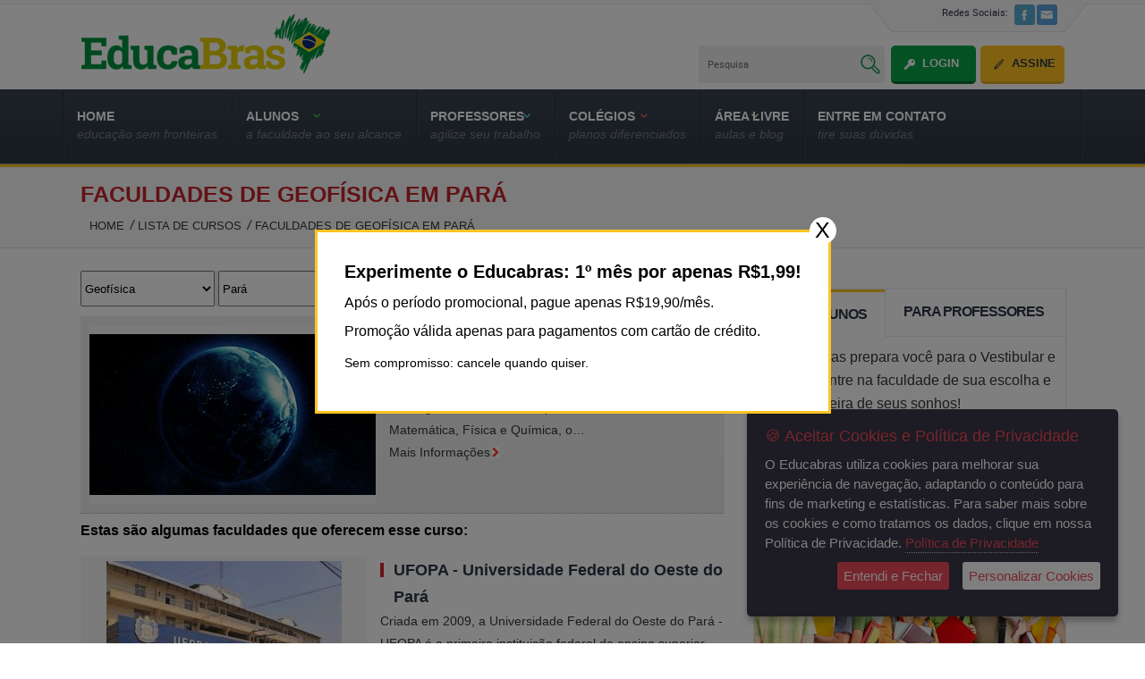

--- FILE ---
content_type: text/html; charset=UTF-8
request_url: https://www.educabras.com/cursos/cursos_e_faculdades_por_estado/geofisica/para
body_size: 57402
content:
<!DOCTYPE html>
<html  dir="ltr" lang="pt-br">
<head>
<meta http-equiv="Content-Type" content="text/html; charset=utf-8" />
<title>Curso de Faculdades de Geofísica  em Pará | EducaBras</title>
<meta http-equiv="content-language" content="pt-br" />
<meta name="viewport" content="width=device-width, initial-scale=1">
<meta http-equiv="X-UA-Compatible" content="IE=edge">
<meta name="keywords" content="Faculdades de Geofísica  em Pará">
<meta name="description" content="Curso de Faculdades de Geofísica  em Pará | EducaBras">
<link rel="canonical" href="https://www.educabras.com/cursos/cursos_e_faculdades_por_estado/geofisica/para" />

<link rel="shortcut icon" href="https://www.educabras.com/themes/educabras/images/favicon.ico" type="image/ico">
<link rel="stylesheet" type="text/css" href="https://www.educabras.com/themes/educabras/css/style.css"/>
<link rel="stylesheet" type="text/css" href="https://www.educabras.com/themes/educabras/css/style_live.css"/>
<link rel="stylesheet" type="text/css" href="https://www.educabras.com/themes/educabras/css/chosen.css"/>
<link rel="stylesheet" type="text/css" href="https://www.educabras.com/themes/educabras/css/uniform.default.css"/>
<link rel="stylesheet" type="text/css" href="https://www.educabras.com/themes/educabras/css/home-new.css"/>
<link rel="stylesheet" href="https://www.educabras.com/themes/educabras/css/jNotify.jquery.css" type="text/css" />
<link rel="stylesheet" href="https://www.educabras.com/themes/educabras/css/slicknav.css" type="text/css" />
<link href="https://fonts.googleapis.com/css?family=Roboto+Slab|Quicksand:400,500" rel="stylesheet">
<meta name="google-site-verification" content="Mgl1KkX6VprWeu0246SoE8jEtiHBBccsl2j24ble-Lg" />
<!--[if lt IE 9]>
<script src="https://www.educabras.com/themes/educabras/js/html5.js" type="text/javascript"></script>
<![endif]-->

<script  type="text/javascript"  src="https://www.educabras.com/themes/educabras/js/jquery-1.7.2.min.js"></script>
<script  type="text/javascript"  src="https://www.educabras.com/themes/educabras/js/chosen.jquery.js"></script>
<script defer src="https://www.educabras.com/themes/educabras/js/jquery.uniform.min.js"></script>
<!--tab-js-start-->
<script type="text/javascript"  src="https://www.educabras.com/themes/educabras/js/home-tab.js"></script>
<!--tab-js-end-->
<script type="text/javascript"  src="https://www.educabras.com/themes/educabras/js/jquery.validate.js">	</script>
<!-- FlexSlider-start-->
<script defer src="https://www.educabras.com/themes/educabras/js/jquery.slicknav.js"></script>
<script defer src="https://www.educabras.com/themes/educabras/js/jquery.flexslider.js"></script>
<script type="text/javascript"  src="https://www.educabras.com/themes/educabras/js/jNotify.jquery.js"></script>
<script type="text/javascript"  src="https://www.educabras.com/themes/educabras/js/script.js"></script>

<script type="text/javascript"  src="https://www.educabras.com/themes/educabras/js/jquery.ihavecookies.min.js"></script>

<script  src='https://www.google.com/recaptcha/api.js'></script>
<script type="text/javascript"  src="https://www.educabras.com/themes/educabras/js/jquery.colorbox.js"></script>
<link rel="stylesheet" href="https://www.educabras.com/themes/educabras/css/colorbox.css" type="text/css" />
<script>
$(document).ready(function(){
	$(".inline").colorbox({inline:true, width:"46%"});
});
</script>

<!-- Google Tag Manager -->

<script>(function(w,d,s,l,i){w[l]=w[l]||[];w[l].push({'gtm.start':

new Date().getTime(),event:'gtm.js'});var f=d.getElementsByTagName(s)[0],

j=d.createElement(s),dl=l!='dataLayer'?'&l='+l:'';j.async=true;j.src=

'https://www.googletagmanager.com/gtm.js?id='+i+dl;f.parentNode.insertBefore(j,f);

})(window,document,'script','dataLayer','GTM-MDN5BSD');</script>

<!-- End Google Tag Manager -->


<script type="text/javascript">
</script>


<script type="text/javascript">
    var options = {
        title: '&#x1F36A; Aceitar Cookies e Política de Privacidade',
        message: 'O Educabras utiliza cookies para melhorar sua experiência de navegação, adaptando o conteúdo para fins de marketing e estatísticas. Para saber mais sobre os cookies e como tratamos os dados, clique em nossa Política de Privacidade.',
        delay: 600,
        expires: 1,
        link: 'content/politica_de_privacidade',
        onAccept: function(){
            var myPreferences = $.fn.ihavecookies.cookie();
            console.log('Yay! The following preferences were saved...');
            console.log(myPreferences);
        },
        uncheckBoxes: true,
        acceptBtnLabel: 'Entendi e Fechar',
        moreInfoLabel: 'Política de Privacidade',
        cookieTypesTitle: 'Selecione cookies',
        fixedCookieTypeLabel: 'Essential',
        fixedCookieTypeDesc: 'These are essential for the website to work correctly.',
        advancedBtnLabel: 'Personalizar Cookies'
    }

    $(document).ready(function() {
        $('body').ihavecookies(options);

        if ($.fn.ihavecookies.preference('marketing') === true) {
            console.log('This should run because marketing is accepted.');
        }

        $('#ihavecookiesBtn').on('click', function(){
            $('body').ihavecookies(options, 'reinit');
        });
    });

    </script>
    <script type="text/javascript" src="https://www.educabras.com/themes/admin/tinymce5/plugins/tiny_mce_wiris/integration/WIRISplugins.js?viewer=image"></script>
</head>
<body>

<!-- Google Tag Manager (noscript) -->

<noscript><iframe src="https://www.googletagmanager.com/ns.html?id=GTM-MDN5BSD"

height="0" width="0" style="display:none;visibility:hidden"></iframe></noscript>

<!-- End Google Tag Manager (noscript) -->

 	 
<div id="fb-root"></div>
<script>(function(d, s, id) {
  var js, fjs = d.getElementsByTagName(s)[0];
  if (d.getElementById(id)) return;
  js = d.createElement(s); js.id = id;
  js.src = "//connect.facebook.net/pt_PT/sdk.js#xfbml=1&version=v2.7&appId=282571145461253";
  fjs.parentNode.insertBefore(js, fjs);
}(document, 'script', 'facebook-jssdk'));</script>
<!--main-outer-wrapper-start-->
<div id="main-wrapper">
<div class="header-cntner sticky" >
<!--hedaer-outer-start-->
<div class="header-outer " >
<!--header-start-->
<header class="header-mid">
<a href="https://www.educabras.com/" class="logo"><img src="https://www.educabras.com/themes/educabras/images/logo.png" alt="logo"></a>
<div class="header-right-part">
<!--social-icon-start-->
<div class="social-icon-box">
<ul>
<li><a href="#">Redes Sociais:</a></li>
<li><a href="https://www.facebook.com/PortalEducaBras/" target="_blank"><img src="https://www.educabras.com/themes/educabras/images/facebook-icon.jpg" alt="image" ></a></li>
<li><li><a href="mailto:atendimento@educabras.com"><img src="https://www.educabras.com/themes/educabras/images/mail-icon.jpg" alt="image"></a></li>
</ul>
</div>
<div class="search-box ">
<form action="https://www.educabras.com/busca" method="post">
<div class="search-row">
<input type="text" name='term' value="Pesquisa" onFocus="if (this.value == 'Pesquisa') {this.value = '';} " onBlur="if (this.value == '') {this.value = 'Pesquisa';}" >
<input type="submit" value="" name="busca" class="search-bt">
</div>
<a href="https://www.educabras.com/login" class="sing-in">Login</a>
<a href="https://www.educabras.com/assinatura" class="sing-up-bt nomargin">Assine</a>
</form>
</div>
<!--search-box-end-->
</div>
</header>
<!--header-end-->
</div>
<!--hedaer-outer-end-->
</div>
<div class="header-spacer"></div>
<!--nav-outer-start-->
<div class="nav-outer">
<!--nav-start-->
<div class="nav">

<ul id="deskversion">
	<li class="mn_item  "><a href="https://www.educabras.com">
	<h4 id="menu_1">HOME	</h4>
	<h5>Educação sem fronteiras</h5></a>
		</li>	
		<li class="mn_item  "><a >
	<h4 id="menu_2">ALUNOS	</h4>
	<h5>A faculdade ao seu alcance</h5></a>
			
	 <!--sub-menu-start-->	
   <div class="sub-menu sub-menu-1">   
   <div class="tabel_layout">
    <div class="table-row">

   	<!--col-1-start-->
	<div class="tdcol">
   	<div class="sub-1 sub-01 nomargin">   
 	 <p><img src="https://www.educabras.com/media/menu_item/alunos_subment_item.jpg" border="0" alt="image" /></p>
<p>Assine o Educabras!</p>
<h4>Próxima parada, faculdade</h4>
<p>Nosso objetivo é prepará-lo para o Vestibular e o Enem, para que você possa entrar na faculdade de sua escolha e seguir a carreira de seus sonhos.</p>
<p><a class="sub-menu-bt-2" href="https://www.educabras.com/assinatura/alunos">Torne-se um assinante a partir de R$29,90/mês</a> <a class="sub-menu-bt" href="https://www.educabras.com/assinatura/alunos">Mais Informações<img src="https://www.educabras.com/media/menu_item/sub-menu-bt-icon.jpg" border="0" alt="image" /></a></p> 	</div>
 	</div>
	<!--col-1-end-->	
		
	<div class="tdcol">
				
<!--sub-1-start-->
		<div class="sub-1" id="child_24">	
							<h6><a >Estudo Personalizado para o Vestibular</a></h6>
						 		 <div class="sub-2"><a href="https://www.educabras.com/como_funciona/aluno">Como funciona</a><a href="https://www.educabras.com/social/vestibulares_estudo_personalizado">Vestibulares disponíveis</a></div>				 		</div>
<!--sub-1-end-->		
			
<!--sub-1-start-->
		<div class="sub-1" id="child_25">	
							<h6><a >Vestibular/Enem</a></h6>
						 		 <div class="sub-2"><a href="https://www.educabras.com/vestibular">Aulas para o Vestibular/Enem</a> <a href="https://www.educabras.com/simulado/vestibular/">Simulados para o Vestibular</a> <a href="https://www.educabras.com/provas_de_vestibular">Provas de Vestibulares Online</a><a href="https://www.educabras.com/provas_de_vestibular/download">Provas de Vestibulares em PDF </a><a href="https://www.educabras.com/provas_do_enem">Provas do Enem Online</a> <a href="https://www.educabras.com/provas_do_enem/pdf">Provas do Enem em PDF</a> <a href="https://www.educabras.com/simulado/enem/">Simulados para o Enem</a><a href="https://www.educabras.com/faculdades/pormenor/enem">Informações sobre o Enem</a></div>				 		</div>
<!--sub-1-end-->		
			
<!--sub-1-start-->
		<div class="sub-1" id="child_43">	
							<h6><a href="https://www.educabras.com/redacao">Redação</a></h6>
						 		 <div class="sub-2"><a href="https://www.educabras.com/redacao">Guia de Redação </a> <a href="https://www.educabras.com/redacao/vestibular">Temas de Redação - Vestibular</a><a href="https://www.educabras.com/redacao/enem">Temas de Redação - Enem</a></div>				 		</div>
<!--sub-1-end-->		
			
<!--sub-1-start-->
		<div class="sub-1" id="child_28">	
							<h6><a href="https://www.educabras.com/faculdades">Guia de Faculdades</a></h6>
						 		 <div class="sub-2"><a href="https://www.educabras.com/faculdades"> Lista de Faculdades</a> <a href="https://www.educabras.com/faculdades/pormenor/sisu_selecao_unificada">O que é o SiSU </a> <a href="https://www.educabras.com/faculdades/pormenor/prouni">O que é o ProUni </a> <a href="https://www.educabras.com/faculdades/pormenor/fies">O que é o Fies</a></div>				 		</div>
<!--sub-1-end-->		
			
<!--sub-1-start-->
		<div class="sub-1" id="child_35">	
							<h6><a >Profissões e Cursos</a></h6>
						 		 <div class="sub-2"><a href="https://www.educabras.com/profissoes"> Guia de Profissões</a> <a href="https://www.educabras.com/cursos">Guia de Cursos</a></div>				 		</div>
<!--sub-1-end-->		
			
<!--sub-1-start-->
		<div class="sub-1" id="child_32">	
							<h6><a href="https://www.educabras.com/obras_literarias">Clássicos Literários </a></h6>
						 		 <div class="sub-2"><a href="https://www.educabras.com/vestibular/materia/resumo_de_obras_literarias">Resumos de Obras Literárias </a><a href="https://www.educabras.com/obras_literarias">Obras Literárias para Download</a></div>				 		</div>
<!--sub-1-end-->		
	
</div>
</div>

</div>
  </div>
 <!--sub-menu-start-->		
		</li>	
		<li class="mn_item  "><a >
	<h4 id="menu_3">PROFESSORES	</h4>
	<h5>agilize seu trabalho     </h5></a>
			
	 <!--sub-menu-start-->	
   <div class="sub-menu sub-menu-2">   
   <div class="tabel_layout">
    <div class="table-row">

   	<!--col-1-start-->
	<div class="tdcol">
   	<div class="sub-1 sub-01 nomargin">   
 	 <p>Assine o Educabras!</p>
<h4>Solução inteligente</h4>
<p>Fácil de usar, eficaz e econômico, o Educabras.com é uma solução para professores de Ensino Médio, Pré-Vestibular e Enem.</p>
<p><a class="sub-menu-bt-2" href="https://www.educabras.com/assinatura/professor">Planos a partir de R$29,90/mês</a> <a class="sub-menu-bt" href="https://www.educabras.com/assinatura/professores">Como Funciona<img src="https://www.educabras.com/media/menu_item/sub-menu-bt-icon.jpg" border="0" alt="image" /></a></p> 	</div>
 	</div>
	<!--col-1-end-->	
		
	<div class="tdcol">
				
<!--sub-1-start-->
		<div class="sub-1" id="child_39">	
							<h6><a href="https://www.educabras.com/gerador">Gerador de Provas</a></h6>
						 		 <p><a href="https://www.educabras.com/gerador"><img src="https://www.educabras.com/media/chamadas/gerador de provas.jpg" border="0" alt="gerador de provas" /></a></p>				 		</div>
<!--sub-1-end-->		
			
<!--sub-1-start-->
		<div class="sub-1" id="child_22">	
							<h6><a href="https://www.educabras.com/vestibular">Aulas de Vestibular / Enem</a></h6>
						 		 <p><a href="https://www.educabras.com/vestibular"><img src="https://www.educabras.com/media/menu_item/prova.jpg" border="0" alt="" /></a></p>				 		</div>
<!--sub-1-end-->		
			
<!--sub-1-start-->
		<div class="sub-1" id="child_41">	
							<h6><a >Redação</a></h6>
						 		 <div class="sub-2"><a href="https://www.educabras.com/redacao">Guia de Redação </a> <a href="https://www.educabras.com/redacao/vestibular">Temas de Redação - Vestibular</a><a href="https://www.educabras.com/redacao/enem">Temas de Redação - Enem</a> <a href="https://www.educabras.com/redacao/professor">Temas de Redação - Por Assunto</a></div>				 		</div>
<!--sub-1-end-->		
	
</div>
</div>

</div>
  </div>
 <!--sub-menu-start-->		
		</li>	
		<li class="mn_item  "><a >
	<h4 id="menu_4">COLÉGIOS	</h4>
	<h5>Planos diferenciados</h5></a>
			
	 <!--sub-menu-start-->	
   <div class="sub-menu sub-menu-3">   
   <div class="tabel_layout">
    <div class="table-row">

   	<!--col-1-start-->
	<div class="tdcol">
   	<div class="sub-1 sub-01 nomargin">   
 	 <p><img src="https://www.educabras.com/media/chamadas/colegios2.jpg" border="0" alt="colégios" /></p>
<p>Para colégios, cursos e ONGs.</p>
<h4>Colégio conectado</h4>
<p>Duas opções: <br />1. Assinaturas a preços com desconto. <br />2. Uma única assinatura que inclui o gerador de provas de todas as matérias.</p>
<p><a class="sub-menu-bt" href="https://www.educabras.com/assinatura/colegios">Mais Informações<img src="https://www.educabras.com/media/menu_item/sub-menu-bt-icon.jpg" border="0" alt="image" /></a></p> 	</div>
 	</div>
	<!--col-1-end-->	
		
	<div class="tdcol">
				
<!--sub-1-start-->
		<div class="sub-1" id="child_11">	
						<a href="https://www.educabras.com/assinatura/colegios">Planos de assinaturas</a>
			 		</div>
<!--sub-1-end-->		
	
</div>
</div>

</div>
  </div>
 <!--sub-menu-start-->		
		</li>	
		<li class="mn_item  "><a >
	<h4 id="menu_5">Área Livre	</h4>
	<h5>Aulas e Blog</h5></a>
			
	 <!--sub-menu-start-->	
   <div class="sub-menu sub-menu-4">   
   <div class="tabel_layout">
    <div class="table-row">

   	<!--col-1-start-->
	<div class="tdcol">
   	<div class="sub-1 sub-01 nomargin">   
 	 <p><img src="https://www.educabras.com/media/chamadas/cultura.jpg" border="0" alt="cultura" /></p>
<p>Área livre do Educabras.com, aberta para assinantes e visitantes.</p>
<h4>Educação é essencial</h4>
<p>Educação, Conhecimento e diversos outros assuntos relevantes para alunos e professores.</p>
<p><a class="sub-menu-bt-2" href="#">Planos a partir de R$29,90/mês <img src="https://www.educabras.com/media/menu_item/sub-menu-bt-icon.jpg" border="0" alt="image" /></a></p> 	</div>
 	</div>
	<!--col-1-end-->	
		
	<div class="tdcol">
				
<!--sub-1-start-->
		<div class="sub-1" id="child_46">	
							<h6><a href="https://www.educabras.com/materia">Aulas </a></h6>
						 		 <div class="sub-2"><a href="https://www.educabras.com/materia/portugues">Português</a> <a href="https://www.educabras.com/materia/matematica">Matemática</a> <a href="https://www.educabras.com/materia/historia">História</a> <a href="https://www.educabras.com/materia/geografia">Geografia</a> <a href="https://www.educabras.com/materia/biologia">Biologia</a> <a href="https://www.educabras.com/materia/fisica">Física</a> <a href="https://www.educabras.com/materia/quimica">Química</a> <a href="https://www.educabras.com/materia/filosofia">Filosofia</a> <a href="https://www.educabras.com/materia/sociologia">Sociologia</a></div>				 		</div>
<!--sub-1-end-->		
			
<!--sub-1-start-->
		<div class="sub-1" id="child_44">	
						<a href="https://www.educabras.com/blog/">Nosso Blog</a>
			 		</div>
<!--sub-1-end-->		
			
<!--sub-1-start-->
		<div class="sub-1" id="child_42">	
						<a href="https://www.educabras.com/artigos">Artigos</a>
			 		</div>
<!--sub-1-end-->		
			
<!--sub-1-start-->
		<div class="sub-1" id="child_16">	
						<a href="https://www.educabras.com/frases">Frases e Citações</a>
			 		</div>
<!--sub-1-end-->		
	
</div>
</div>

</div>
  </div>
 <!--sub-menu-start-->		
		</li>	
		<li class="last  "><a href="https://www.educabras.com/fale_conosco">
	<h4 id="menu_6">Entre em contato	</h4>
	<h5>Tire suas dúvidas</h5></a>
		</li>	
	 </ul> 
 
<ul id="mobileversion">
	<li class="mn_item  "><a href="https://www.educabras.com">
	HOME</a>
	</li>	
		<li class="mn_item  "><a >
	ALUNOS</a>
			
	 <!--sub-menu-start-->	
   <ul class="child-menus sub-menu-1">   
				
<!--sub-1-start-->
		<li class="sub-1" id="child_24">	
							<a >Estudo Personalizado para o Vestibular</a>
						 		 <div class="sub-2"><a href="https://www.educabras.com/como_funciona/aluno">Como funciona</a><a href="https://www.educabras.com/social/vestibulares_estudo_personalizado">Vestibulares disponíveis</a></div>				 		</li>
<!--sub-1-end-->		
			
<!--sub-1-start-->
		<li class="sub-1" id="child_25">	
							<a >Vestibular/Enem</a>
						 		 <div class="sub-2"><a href="https://www.educabras.com/vestibular">Aulas para o Vestibular/Enem</a> <a href="https://www.educabras.com/simulado/vestibular/">Simulados para o Vestibular</a> <a href="https://www.educabras.com/provas_de_vestibular">Provas de Vestibulares Online</a><a href="https://www.educabras.com/provas_de_vestibular/download">Provas de Vestibulares em PDF </a><a href="https://www.educabras.com/provas_do_enem">Provas do Enem Online</a> <a href="https://www.educabras.com/provas_do_enem/pdf">Provas do Enem em PDF</a> <a href="https://www.educabras.com/simulado/enem/">Simulados para o Enem</a><a href="https://www.educabras.com/faculdades/pormenor/enem">Informações sobre o Enem</a></div>				 		</li>
<!--sub-1-end-->		
			
<!--sub-1-start-->
		<li class="sub-1" id="child_43">	
							<a href="https://www.educabras.com/redacao">Redação</a>
						 		 <div class="sub-2"><a href="https://www.educabras.com/redacao">Guia de Redação </a> <a href="https://www.educabras.com/redacao/vestibular">Temas de Redação - Vestibular</a><a href="https://www.educabras.com/redacao/enem">Temas de Redação - Enem</a></div>				 		</li>
<!--sub-1-end-->		
			
<!--sub-1-start-->
		<li class="sub-1" id="child_28">	
							<a href="https://www.educabras.com/faculdades">Guia de Faculdades</a>
						 		 <div class="sub-2"><a href="https://www.educabras.com/faculdades"> Lista de Faculdades</a> <a href="https://www.educabras.com/faculdades/pormenor/sisu_selecao_unificada">O que é o SiSU </a> <a href="https://www.educabras.com/faculdades/pormenor/prouni">O que é o ProUni </a> <a href="https://www.educabras.com/faculdades/pormenor/fies">O que é o Fies</a></div>				 		</li>
<!--sub-1-end-->		
			
<!--sub-1-start-->
		<li class="sub-1" id="child_35">	
							<a >Profissões e Cursos</a>
						 		 <div class="sub-2"><a href="https://www.educabras.com/profissoes"> Guia de Profissões</a> <a href="https://www.educabras.com/cursos">Guia de Cursos</a></div>				 		</li>
<!--sub-1-end-->		
			
<!--sub-1-start-->
		<li class="sub-1" id="child_32">	
							<a href="https://www.educabras.com/obras_literarias">Clássicos Literários </a>
						 		 <div class="sub-2"><a href="https://www.educabras.com/vestibular/materia/resumo_de_obras_literarias">Resumos de Obras Literárias </a><a href="https://www.educabras.com/obras_literarias">Obras Literárias para Download</a></div>				 		</li>
<!--sub-1-end-->		
	
</ul>
 <!--sub-menu-start-->		
	</li>	
		<li class="mn_item  "><a >
	PROFESSORES</a>
			
	 <!--sub-menu-start-->	
   <ul class="child-menus sub-menu-2">   
				
<!--sub-1-start-->
		<li class="sub-1" id="child_39">	
							<a href="https://www.educabras.com/gerador">Gerador de Provas</a>
						 		 <p><a href="https://www.educabras.com/gerador"><img src="https://www.educabras.com/media/chamadas/gerador de provas.jpg" border="0" alt="gerador de provas" /></a></p>				 		</li>
<!--sub-1-end-->		
			
<!--sub-1-start-->
		<li class="sub-1" id="child_22">	
							<a href="https://www.educabras.com/vestibular">Aulas de Vestibular / Enem</a>
						 		 <p><a href="https://www.educabras.com/vestibular"><img src="https://www.educabras.com/media/menu_item/prova.jpg" border="0" alt="" /></a></p>				 		</li>
<!--sub-1-end-->		
			
<!--sub-1-start-->
		<li class="sub-1" id="child_41">	
							<a >Redação</a>
						 		 <div class="sub-2"><a href="https://www.educabras.com/redacao">Guia de Redação </a> <a href="https://www.educabras.com/redacao/vestibular">Temas de Redação - Vestibular</a><a href="https://www.educabras.com/redacao/enem">Temas de Redação - Enem</a> <a href="https://www.educabras.com/redacao/professor">Temas de Redação - Por Assunto</a></div>				 		</li>
<!--sub-1-end-->		
	
</ul>
 <!--sub-menu-start-->		
	</li>	
		<li class="mn_item  "><a >
	COLÉGIOS</a>
			
	 <!--sub-menu-start-->	
   <ul class="child-menus sub-menu-3">   
				
<!--sub-1-start-->
		<li class="sub-1" id="child_11">	
						<a href="https://www.educabras.com/assinatura/colegios">Planos de assinaturas</a>
			 		</li>
<!--sub-1-end-->		
	
</ul>
 <!--sub-menu-start-->		
	</li>	
		<li class="mn_item  "><a >
	Área Livre</a>
			
	 <!--sub-menu-start-->	
   <ul class="child-menus sub-menu-4">   
				
<!--sub-1-start-->
		<li class="sub-1" id="child_46">	
							<a href="https://www.educabras.com/materia">Aulas </a>
						 		 <div class="sub-2"><a href="https://www.educabras.com/materia/portugues">Português</a> <a href="https://www.educabras.com/materia/matematica">Matemática</a> <a href="https://www.educabras.com/materia/historia">História</a> <a href="https://www.educabras.com/materia/geografia">Geografia</a> <a href="https://www.educabras.com/materia/biologia">Biologia</a> <a href="https://www.educabras.com/materia/fisica">Física</a> <a href="https://www.educabras.com/materia/quimica">Química</a> <a href="https://www.educabras.com/materia/filosofia">Filosofia</a> <a href="https://www.educabras.com/materia/sociologia">Sociologia</a></div>				 		</li>
<!--sub-1-end-->		
			
<!--sub-1-start-->
		<li class="sub-1" id="child_44">	
						<a href="https://www.educabras.com/blog/">Nosso Blog</a>
			 		</li>
<!--sub-1-end-->		
			
<!--sub-1-start-->
		<li class="sub-1" id="child_42">	
						<a href="https://www.educabras.com/artigos">Artigos</a>
			 		</li>
<!--sub-1-end-->		
			
<!--sub-1-start-->
		<li class="sub-1" id="child_16">	
						<a href="https://www.educabras.com/frases">Frases e Citações</a>
			 		</li>
<!--sub-1-end-->		
	
</ul>
 <!--sub-menu-start-->		
	</li>	
		<li class="last  "><a href="https://www.educabras.com/fale_conosco">
	Entre em contato</a>
	</li>	
	 </ul> 
</div>
<!--nav-end--></div>
<!--nav-outer-end-->
<script type="text/javascript" src="https://www.educabras.com/themes/educabras/js/cycle.js"></script>

 
<!--banner-start-->
<!--banner-end-->

<!--bread-crum-outer-strat-->
<div class="bread-crum-outer">
<!--bread-crum-part-start-->
<div class="bread-crum-part">
<h1>Faculdades de Geofísica  em Pará</h1>
<ul><li><a href="https://www.educabras.com/">Home</a></li><li><a href="https://www.educabras.com/cursos">Lista De Cursos</a></li><li>Faculdades De Geofísica  Em Pará</li></ul> 
</div>
<!--bread-crum-part-end-->

</div>
<!--bread-crum-outer-end-->
<!--mid-part-outer-start-->
<div class="mid-part-outer">

<!--mid-part-start-->
<!--mid-part-start-->
<div class="mid-part">

<!--inner-mid-left-start-->
<div class="inner-mid-left">      


<div id="error_box" style="display:none"></div>

<div class="faculty_search">
 <form action="https://www.educabras.com/cursos/cursos_e_faculdades_por_estado/geofisica/para" method="post" id="cource_srch_form">
   
 <div class="search-row">
 <select  id="faculty_search_key" name="faculty_search_key" class="tenchosen" data-rel="chosen" style="width:150px; height:40px;">
<option value='' selected>Cursos</option>
<option value="administracao"  >Administração</option>
<option value="agroecologia"  >Agroecologia</option>
<option value="agroindustria"  >Agroindústria</option>
<option value="agronegocios"  >Agronegócios</option>
<option value="analise_e_desenvolvimento_de_sistemas"  >Análise e Desenvolvimento de Sistemas</option>
<option value="animacao"  >Animação</option>
<option value="aquicultura"  >Aquicultura </option>
<option value="arqueologia"  >Arqueologia</option>
<option value="curso_de_arquitetura_e_urbanismo"  >Arquitetura e Urbanismo</option>
<option value="curso_de_arquivologia"  >Arquivologia </option>
<option value="faculdade_de_artes_cenicas"  >Artes Cênicas</option>
<option value="curso_de_artes_visuais"  >Artes Visuais</option>
<option value="curso_de_astronomia"  >Astronomia</option>
<option value="Audiovisual"  >Audiovisual</option>
<option value="banco_de_dados"  >Banco de Dados</option>
<option value="curso_de_biblioteconomia"  >Biblioteconomia</option>
<option value="biomedicina"  >Biomedicina</option>
<option value="biotecnologia"  >Biotecnologia</option>
<option value="cafeicultura"  >Cafeicultura</option>
<option value="tecnologia_em_alimentos"  >Ciência e Tecnologia em Alimentos</option>
<option value="curso_de_agronomia"  >Ciências Agrárias</option>
<option value="ciencias_atuariais"  >Ciências Atuariais</option>
<option value="curso_de_biologia"  >Ciências Biológicas</option>
<option value="curso_de_ciencias_contabeis"  >Ciências Contábeis</option>
<option value="ciencias_da_computacao"  >Ciências da Computação</option>
<option value="ciencias_da_natureza"  >Ciências da Natureza</option>
<option value="ciencias_da_religiao"  >Ciências da Religião</option>
<option value="ciencias_exatas"  >Ciências Exatas</option>
<option value="ciencias_fisicas_e_biomoleculares"  >Ciências Físicas e Biomoleculares</option>
<option value="curso_de_ciencias_sociais"  >Ciências Sociais</option>
<option value="curso_de_cinema"  >Cinema</option>
<option value="comercio_exterior"  >Comércio Exterior</option>
<option value="complementacao_pedagogica"  >Complementação Pedagógica</option>
<option value="comunicacao_social"  >Comunicação Social</option>
<option value="construcao_de_edificios"  >Construção de Edifícios</option>
<option value="controle_de_obras"  >Controle de Obras </option>
<option value="danca"  >Dança </option>
<option value="curso_de_desenho_industrial"  >Desenho Industrial</option>
<option value="design"  >Design</option>
<option value="design_de_interiores"  >Design de Interiores</option>
<option value="design_de_produto"  >Design de Produto</option>
<option value="curso_de_direito"  >Direito</option>
<option value="curso_de_ecologia"  >Ecologia</option>
<option value="curso_de_economia"  >Economia</option>
<option value="Economia_Empresarial_e_Controladoria"  >Economia Empresarial e Controladoria</option>
<option value="editoracao"  >Editoração</option>
<option value="curso_educacao_fisica"  >Educação Física</option>
<option value="educomunicao"  >Educomunicação</option>
<option value="Enfermagem"  >Enfermagem</option>
<option value="curso_de_engenharia_aeronautica"  >Engenharia Aeronáutica</option>
<option value="curso_de_engenharia_agronomica"  >Engenharia Agronômica</option>
<option value="Engenharia_Ambiental"  >Engenharia Ambiental</option>
<option value="curso_de_engenharia_civil"  >Engenharia Civil</option>
<option value="engenharia_de_alimentos"  >Engenharia de Alimentos</option>
<option value="Engenharia_de_Biossistemas"  >Engenharia de Biossistemas</option>
<option value="engenharia_de_computacao"  >Engenharia de Computação</option>
<option value="Engenharia_de_Materiais"  >Engenharia de Materiais</option>
<option value="Engenharia_de_Minas"  >Engenharia de Minas</option>
<option value="engenharia_de_petroleo"  >Engenharia de Petróleo</option>
<option value="engenharia_de_producao_industrial"  >Engenharia de Produção (Engenharia Industrial)</option>
<option value="curso_de_engenharia_eletrica"  >Engenharia Elétrica</option>
<option value="engenharia_fisica"  >Engenharia Física</option>
<option value="Engenharia_Florestal"  >Engenharia Florestal</option>
<option value="engenharia_mecanica"  >Engenharia Mecânica</option>
<option value="engenharia_mecatronica"  >Engenharia Mecatrônica</option>
<option value="engenharia_metalurgica"  >Engenharia Metalúrgica</option>
<option value="Engenharia_Naval"  >Engenharia Naval</option>
<option value="engenharia_quimica"  >Engenharia Química</option>
<option value="estatistica"  >Estatística</option>
<option value="fisica"  >Física</option>
<option value="curso_de_farmacia"  >Farmácia</option>
<option value="Filosofia"  >Filosofia</option>
<option value="curso_de_fisioterapia"  >Fisioterapia</option>
<option value="curso_de_fonoaudiologia"  >Fonoaudiologia</option>
<option value="geofisica"  selected >Geofísica</option>
<option value="Geografia"  >Geografia</option>
<option value="Geologia"  >Geologia</option>
<option value="Gerontologia"  >Gerontologia</option>
<option value="gestao_ambiental"  >Gestão Ambiental</option>
<option value="gestao_comercial"  >Gestão Comercial</option>
<option value="gestao_da_saude"  >Gestão da Saúde</option>
<option value="gestao_de_politicas_publicas"  >Gestão de Políticas Públicas</option>
<option value="tecnologia_em_gestao_de_turismo"  >Gestão de Turismo</option>
<option value="curso_de_gestao_hospitalar"  >Gestão Hospitalar</option>
<option value="historia"  >História</option>
<option value="faculdade_de_informatica"  >Informática</option>
<option value="informatica_biomedica"  >Informática Biomédica</option>
<option value="curso_de_jornalismo"  >Jornalismo</option>
<option value="linguas_estrangeiras_negociacoes_internacionais"  >Línguas Estrangeiras Aplicadas às Negociações Internacionais</option>
<option value="Letras"  >Letras</option>
<option value="musica"  >Música</option>
<option value="Marketing"  >Marketing</option>
<option value="matematica"  >Matemática</option>
<option value="curso_de_medicina"  >Medicina</option>
<option value="curso_de_medicina_veterinaria"  >Medicina Veterinária</option>
<option value="Meteorologia"  >Meteorologia</option>
<option value="moda"  >Moda</option>
<option value="nutricao"  >Nutrição</option>
<option value="obstetricia"  >Obstetrícia</option>
<option value="Oceanografia"  >Oceanografia</option>
<option value="curso_de_odontologia"  >Odontologia</option>
<option value="curso_de_pedagogia"  >Pedagogia</option>
<option value="curso_de_psicologia"  >Psicologia</option>
<option value="curso_de_publicidade_e_propaganda"  >Publicidade e Propaganda</option>
<option value="quimica"  >Química</option>
<option value="relacoes_internacionais"  >Relações Internacionais</option>
<option value="relacoes_publicas"  >Relações Públicas</option>
<option value="sistemas_de_informacao"  >Sistemas de Informação</option>
<option value="Terapia_Ocupacional"  >Terapia Ocupacional</option>
<option value="Lazer_e_Turismo"  >Turismo</option>
<option value="Zootecnia"  >Zootecnia</option>
</select>

<select  id="sstate" name="sstate" class="tenchosen" data-rel="chosen" style="width:150px; height:40px;">
<option value='' selected>Estado</option>
<option value="acre" >Acre</option>
<option value="alagoas" >Alagoas</option>
<option value="amapa" >Amapá</option>
<option value="amazonas" >Amazonas</option>
<option value="bahia" >Bahia</option>
<option value="ceara" >Ceará</option>
<option value="distrito_federal" >Distrito Federal</option>
<option value="espirito_santo" >Espírito Santo</option>
<option value="goias" >Goiás</option>
<option value="maranhao" >Maranhão</option>
<option value="mato_grosso" >Mato Grosso</option>
<option value="mato_grosso_do_sul" >Mato Grosso do Sul</option>
<option value="minas_gerais" >Minas Gerais</option>
<option value="para"  selected>Pará</option>
<option value="paraiba" >Paraíba</option>
<option value="parana" >Paraná</option>
<option value="pernambuco" >Pernambuco</option>
<option value="piaui" >Piauí</option>
<option value="rio_de_janeiro" >Rio de Janeiro</option>
<option value="rio_grande_do_norte" >Rio Grande do Norte</option>
<option value="rio_grande_do_sul" >Rio Grande do Sul</option>
<option value="rondonia" >Rondônia</option>
<option value="roraima" >Roraima</option>
<option value="sao_paulo" >São Paulo</option>
<option value="santa_catarina" >Santa Catarina</option>
<option value="sergipe" >Sergipe</option>
<option value="tocantins" >Tocantins</option>
</select>
<input type="submit" value="" class="search-bt" style="float: right;">

</div>
<div class="search-row" style="width:150px; height:20px; padding:10px 30px 10px;">
<a class="search-bt" href="https://www.educabras.com/cursos/" style="float: right;">Redefinir pesquisa</a>
</div>
 </form>
 </div>
<div class="category_article_listing nonefloatdet">
<div class="art-img-row university-list" style="background: #eee;padding-left: 10px;">
<!--box-start-->
<div class="det_box">
  <div class="image_box">
<a href="https://www.educabras.com/cursos/cursos_e_faculdades/geofisica" ><img src="https://www.educabras.com/media/courses_image/Geofisica.jpg" alt="Geofísica" width="320px;" height="180px;"></a>
</div>
	<div class="main-title-details">
		<h2><a href="https://www.educabras.com/cursos/cursos_e_faculdades/geofisica">Geofísica</a></h2>
	
		<div class="short_des">
			O geofísico é o profissional que estuda a estrutura, propriedades físicas e processos dinâmicos da Terra. Ele investiga os fenômenos do planeta. Por meio da Matemática, Física e Química, o&#8230;		</div>
		<div class="more_link">
			<a href="https://www.educabras.com/cursos/cursos_e_faculdades/geofisica" class="read_more">Mais Informações</a>
		</div>
  	</div>
</div>
</div>

   <p></p><strong>Estas são algumas faculdades que oferecem esse curso:   </strong></p>
    	<div class="art-img-row university-list">
		<!--box-start-->
		<div class="det_box">
						<div class="image_box">
				<a href="https://www.educabras.com/faculdades/pormenor/ufopa_oeste_para" >
					<img src="https://www.educabras.com/media/faculdades/image/ufopa.jpg" alt="UFOPA ">
				</a>
			</div>
						<div class="main-title-details">
				<h2><a href="https://www.educabras.com/faculdades/pormenor/ufopa_oeste_para">UFOPA  - Universidade Federal do Oeste do Pará</a></h2>
				<div class="short_des">

											<div class="det_row">
							Criada em 2009, a Universidade Federal do Oeste do Pará - UFOPA é a primeira instituição federal de ensino superior com sede no município de Santarém, a terceira maior cidade&#8230;						</div> 
									</div>
				<div class="more_link">
					<a href="https://www.educabras.com/faculdades/pormenor/ufopa_oeste_para"" class="read_more">
						Mais Informações
					</a>
				</div>
			</div>
		</div>
	</div>
	<div class="art-img-row university-list">
		<!--box-start-->
		<div class="det_box">
						<div class="image_box">
				<a href="https://www.educabras.com/faculdades/pormenor/ufpa_para" >
					<img src="https://www.educabras.com/media/faculdades/image/ufpa.jpeg" alt="UFPA">
				</a>
			</div>
						<div class="main-title-details">
				<h2><a href="https://www.educabras.com/faculdades/pormenor/ufpa_para">UFPA - Universidade Federal do Pará</a></h2>
				<div class="short_des">

											<div class="det_row">
							A Universidade do Pará - UFPA foi criada em 1957. Congregou as sete faculdades federais, estaduais e privadas existentes em Belém: Medicina, Direito, Farmácia, Engenharia, Odontologia, Filosofia, Ciências e Letras&#8230;						</div> 
									</div>
				<div class="more_link">
					<a href="https://www.educabras.com/faculdades/pormenor/ufpa_para"" class="read_more">
						Mais Informações
					</a>
				</div>
			</div>
		</div>
	</div>
</div>
<!--box-end-->
			
</div>
<!--inner-mid-left-end-->
<!--inner-mid-right-start-->
<div class="inner-mid-right">
  <!--tab-outer-start-->
   <div class="tab-outer">
 
   <!--tab-box-start-->
        <div class="tab-box"> 
		
		<ul>
		<li><a href="javascript:;" class="tabLink activeLink tab_icon1 tab-2" id="cont-1"> PARA ALUNOS </a></li>
		<li> <a href="javascript:;" class="tabLink  tab-2" id="cont-2"> PARA PROFESSORES </a></li>
	
	</ul>
                                   
 </div>
   <!--tab box end-->
		 <!--tabcontian-1-start-->
        <div class="tabcontent " id="cont-1-1">
		
 <!--tabcontian-box-start-->
		<div class="tabcontent-box">
	
		<p>O Educabras prepara você para o Vestibular e o Enem. Entre na faculdade de sua escolha e siga a carreira de seus sonhos!<br> 
Conteúdo e recursos para otimizar seu tempo de estudo e maximizar sua nota no Vestibular e no Enem.

</p>
		
	<a class="tab-bt" href="https://www.educabras.com/assinatura/alunos">Mais informações<img alt="image" src="https://www.educabras.com/themes/educabras/images/sing-in-bt-icon.png"></a>	
	<figure>
	<img src="https://www.educabras.com/themes/educabras/images/tab-2-img.jpg" alt="image">	</figure>
		</div>
<!--tabcontain-box-end-->

 </div>
		 <!--tabcontian-1-start-->
        <div class="tabcontent hide" id="cont-2-1">
		
 <!--tabcontian-box-start-->
		<div class="tabcontent-box">
	
		<p><p><strong>Agilize e facilite seu trabalho!</strong><br /> - Conteúdo didático para elaborar aulas e usar em classe. <br /> - Banco de dados com milhares de questões por matéria.<br /> - Elabore provas em alguns minutos! Opção de imprimir ou baixar provas e salvá-las em seu cadastro para usá-las no futuro.</p></p>
		
	<a class="tab-bt" href="https://www.educabras.com/assinatura/professores">Mais informações<img alt="image" src="https://www.educabras.com/themes/educabras/images/sing-in-bt-icon.png"></a>	
	<figure>
	<img src="https://www.educabras.com/themes/educabras/images/tab-2-img-prof.jpg" alt="image">	</figure>
		</div>
<!--tabcontain-box-end-->

 </div>
 <!--tabcontain-1-end-->
				   
	</div>	
<!--tab-outer-end-->

<div class="collage-part personalize-part-block">
 <h4>ESTUDO PERSONALIZADO</h4>
 <p><p>Programa de<strong> Estudo Personalizado</strong> com <strong>foco nos vestibulares</strong> que você prestará:<br /> - Otimize o tempo de estudo: concentre-se nos assuntos relevantes para os vestibulares de sua escolha.<br /> - Opção de incluir o Enem em seu Programa de Estudo Personalizado.<br /> - Conteúdo e Ferramentas: Aulas, resumos, simulados e provas de Vestibulares e do Enem.<br /> * Confira se os vestibulares de sua escolha fazem parte do Programa de Estudo Personalizado</p></p>
 <a class="tab-bt" href="https://www.educabras.com/como_funciona/aluno">Mais informações<img src="https://www.educabras.com/themes/educabras/images/sing-in-bt-icon.png"  alt="image"></a>
 </div>


 <!--collage-part-start-->
 <div class="collage-part">
 <h4>Colégios</h4>
 <p>
O Educabras ajuda o colégio a melhorar o desempenho acadêmico dos alunos no Enem e no Vestibular e aumentar o índice de aprovação nas mais conceituadas faculdades do Brasil.
<br>Pacotes de assinaturas: contrate assinaturas a um valor menor para seus professores e alunos.
</p>
 <a class="tab-bt" href="https://www.educabras.com/assinatura/colegios">Mais informações<img src="https://www.educabras.com/themes/educabras/images/sing-in-bt-icon.png" alt="image"></a>
 </div>
 <!--collage-part-end-->
 <!--testimonial-outer-part-start-->
<div class="tesimonial-outer">
<div class="testimonial-part">


</div>

<div id="pager"></div></div>
<!--testimonial-outer-part-end-->

<div class="googleadd-sticky">
<br><br>
</div>
<div class="googleadd-sticky" >
<br><br>
 </div>

 <div class="googleadd-sticky" >
<br><br>
 </div>
</div>
<!--inner-mid-right-end-->
<!--inner-mid-right-end-->
</div>
<!--mid-part-end-->
<!--mid-part-end-->
</div>
<!--mid-part-outer-end-->

<script>
$(document).ready(function() {
// Function to change form action.
$("#faculty_search_key").change(function() {
var selectedfaculty_search_key = $(this).children(":selected").val();
var selected_sstate = $("#sstate option:selected").val();
selected_sstate=selected_sstate.replace(/\s+/g,"_");
selectedfaculty_search_key=selectedfaculty_search_key.replace(/\s+/g,"_");
$("#cource_srch_form").attr('action', 'https://www.educabras.com/cursos/cursos_e_faculdades_por_estado/'+selectedfaculty_search_key + "/" +selected_sstate);
});

$("#sstate").change(function() {
var selected_sstate = $(this).children(":selected").val();
var selectedfaculty_search_key = $("#faculty_search_key option:selected").val();
selected_sstate=selected_sstate.replace(/\s+/g,"_");
selectedfaculty_search_key=selectedfaculty_search_key.replace(/\s+/g,"_");
$("#cource_srch_form").attr('action', 'https://www.educabras.com/cursos/cursos_e_faculdades_por_estado/'+selectedfaculty_search_key + "/" +selected_sstate);
});
});
</script><!--blog-part-outer-end-->
<!--footer-outer-start-->
<div class="footer-outer">
<!--footer-start-->
<div class="footer">

<!--footer-nav-start-->
<div class="footer-nav">
<ul>

	<li><a href="https://www.educabras.com/content/quem_somos">QUEM SOMOS</a></li>
		<li><a href="https://www.educabras.com/duvidas_frequentes">Dúvidas</a></li>
		<li><a href="https://www.educabras.com/assinatura">Assinatura</a></li>
		<li><a href="https://www.educabras.com/content/formas-de-pagamento">Formas de Pagamento</a></li>
		<li><a href="https://www.educabras.com/content/politica_de_uso ">Política de Uso</a></li>
		<li><a href="https://www.educabras.com/fale_conosco">Entre em Contato</a></li>
		<li><a href="https://www.educabras.com/blog">Blog</a></li>
		<li><a href="https://www.educabras.com/cursos">Cursos</a></li>
		<li><a href="https://www.educabras.com/faculdades">Faculdades</a></li>
	

</ul>
<div class="social_share" style="float: right;">
<div class="fb-like" data-href="https://www.facebook.com/PortalEducaBras/" data-layout="button_count" data-action="like" data-size="small" data-show-faces="false" data-share="false"></div>
<div class="fb-follow" data-href="https://www.facebook.com/PortalEducaBras" data-layout="button_count" data-size="small" data-show-faces="true"></div>
</div>
</div>
<!--footer-nav-end-->
<script>window.twttr = (function(d, s, id) {
  var js, fjs = d.getElementsByTagName(s)[0],
    t = window.twttr || {};
  if (d.getElementById(id)) return t;
  js = d.createElement(s);
  js.id = id;
  js.src = "https://platform.twitter.com/widgets.js";
  fjs.parentNode.insertBefore(js, fjs);
 
  t._e = [];
  t.ready = function(f) {
    t._e.push(f);
  };
 
  return t;
}(document, "script", "twitter-wjs"));</script>

<div class="copy_right">
<p>Copyright &copy; 2026 - Todos os Direitos Reservados </p></div>
<div style="display: none;"> <ul>
<li><a href="https://heylink.me/Ransplay-Demo/">ransplay</a></li>
<li><a href="https://heylink.me/ransplay">ransplay</a></li>
<li><a href="https://unlocksamsungonline.com/">idntogel</a></li>
<li><a href="https://wbw.ballaustralia.com/">slot gacor</a></li>
<li><a href="https://app.ifundcities.com/">slot gacor</a></li>
<li><a href="https://smscity8.it.com/">smscity8</a></li>

<!--unipar47-->
<li><a href="https://jurnal.unipar.ac.id/public/journals/47/starlight-princess-1000-rahasia-simbol-bintang-tersembunyi-yang-bisa-bikin-putaran-malam-ini-jadi-lebih-hoki.html">Starlight Princess 1000 Rahasia Simbol Bintang Tersembunyi yang Bisa Bikin Putaran Malam Ini Jadi Lebih Hoki!</a></li>
<li><a href="https://jurnal.unipar.ac.id/public/journals/47/mahjong-ways-bocoran-pola-scatter-lama-yang-masih-bisa-dipakai-banyak-pemain-baru-langsung-ketagihan.html">Mahjong Ways Bocoran Pola Scatter Lama yang Masih Bisa Dipakai, Banyak Pemain Baru Langsung Ketagihan!</a></li>
<li><a href="https://jurnal.unipar.ac.id/public/journals/47/mahjong-ways-2-jangan-salah-pilih-payline-ada-rahasia-yang-bisa-bikin-kamu-menang-besar-kalau-tepat-waktu.html">Mahjong Ways 2 Jangan Salah Pilih Payline, Ada Rahasia yang Bisa Bikin Kamu Menang Besar Kalau Tepat Waktu!</a></li>
<li><a href="https://jurnal.unipar.ac.id/public/journals/47/lucky-neko-pemain-lama-bocorin-pola-rahasia-jam-tengah-malam-yang-katanya-bisa-menggandakan-keberuntungan.html">Lucky Neko Pemain Lama Bocorin Pola Rahasia Jam Tengah Malam yang Katanya Bisa Menggandakan Keberuntungan!</a></li>
<li><a href="https://jurnal.unipar.ac.id/public/journals/47/wild-bounty-showdown-fakta-rahasia-tentang-scatter-sheriff-yang-baru-terbongkar-dan-bikin-banyak-pemain-penasaran.html">Wild Bounty Showdown Fakta Rahasia Tentang Scatter Sheriff yang Baru Terbongkar dan Bikin Banyak Pemain Penasaran!</a></li>
<li><a href="https://jurnal.unipar.ac.id/public/journals/47/1/">Gates of Olympus 1000 Fakta Aneh Tentang Pola Scatter Petir yang Tiba-Tiba Muncul di Jam Tengah Malam!</a></li>
<li><a href="https://jurnal.unipar.ac.id/public/journals/47/2/">Starlight Princess 1000 Bocoran Simbol Bintang yang Jarang Muncul Tapi Kalau Sekali Keluar Bisa Hoki Besar!</a></li>
<li><a href="https://jurnal.unipar.ac.id/public/journals/47/3/">Mahjong Ways Rahasia Lama yang Masih Bisa Dipakai, Banyak Pemain Nggak Nyangka Kalau Pola Ini Masih Works!</a></li>
<li><a href="https://jurnal.unipar.ac.id/public/journals/47/4/">Mahjong Ways 2 Jangan Salah Pilih Payline, Ada Pola Rahasia yang Bisa Bikin Kemenangan Jadi Berlipat!</a></li>
<li><a href="https://jurnal.unipar.ac.id/public/journals/47/5/">Lucky Neko Fakta Tersembunyi Tentang Simbol Kucing Keberuntungan yang Baru Viral di Sosmed Pemain!</a></li>
<!--unipar36-->
<li><a href="https://jurnal.unipar.ac.id/public/journals/36/gates-of-gatot-kaca-1000-rahasia-pola-gatot-yang-bisa-membuat-pemain-baru-mendadak-dapat-hoki-besar.html">Gates of Gatot Kaca 1000 Rahasia Pola Gatot yang Bisa Membuat Pemain Baru Mendadak Dapat Hoki Besar!</a></li>
<li><a href="https://jurnal.unipar.ac.id/public/journals/36/mahjong-ways-pola-rahasia-simbol-hijau-yang-sering-dianggap-remeh-tapi-bisa-jadi-jalan-scatter-cepat.html">Mahjong Ways Pola Rahasia Simbol Hijau yang Sering Dianggap Remeh Tapi Bisa Jadi Jalan Scatter Cepat!</a></li>
<li><a href="https://jurnal.unipar.ac.id/public/journals/36/mahjong-ways-2-fakta-mengejutkan-tentang-payline-yang-jarang-dipilih-ternyata-bisa-bikin-menang-besar.html">Mahjong Ways 2 Fakta Mengejutkan Tentang Payline yang Jarang Dipilih, Ternyata Bisa Bikin Menang Besar!</a></li>
<li><a href="https://jurnal.unipar.ac.id/public/journals/36/lucky-neko-pola-jam-kucing-emas-yang-lagi-viral-di-tiktok-banyak-pemain-baru-coba-dan-auto-hoki.html">Lucky Neko Pola Jam Kucing Emas yang Lagi Viral di TikTok, Banyak Pemain Baru Coba dan Auto Hoki!</a></li>
<li><a href="https://jurnal.unipar.ac.id/public/journals/36/wild-bounty-showdown-jangan-abaikan-simbol-sheriff-karena-katanya-bisa-jadi-jalan-scatter-berturut-turut.html">Wild Bounty Showdown Jangan Abaikan Simbol Sheriff, Karena Katanya Bisa Jadi Jalan Scatter Berturut-Turut!</a></li>
</ul></div><div style="display: none;"> </div><div style="display: none;"> <ul>
<li><a href="https://heylink.me/Ransplay-Demo/">ransplay</a></li>
<li><a href="https://heylink.me/ransplay">ransplay</a></li>
<li><a href="https://unlocksamsungonline.com/">idntogel</a></li>
<li><a href="https://wbw.ballaustralia.com/">slot gacor</a></li>
<li><a href="https://app.ifundcities.com/">slot gacor</a></li>
<li><a href="https://smscity8.it.com/">smscity8</a></li>
<!--ar-rum.ac.id-->
<li><a href="https://ar-rum.ac.id/">Sekolah Tinggi Ilmu Kesehatan Ar-Rum</a></li>
<!--boccone-->
<li><a href="https://boccone.no/fyp/bocoran-rahasia-developer-mahjong-ways-2-yang-baru-terbongkar.html">Bocoran Rahasia Developer Mahjong Ways 2 Yang Baru Terbongkar</a></li>
<li><a href="https://boccone.no/fyp/bocoran-rahasia-fitur-buy-bonus-sweet-bonanza-paling-ampuh.html">Bocoran Rahasia Fitur Buy Bonus Sweet Bonanza Paling Ampuh</a></li>
<li><a href="https://boccone.no/fyp/bocoran-rahasia-pola-kemenangan-mahjong-wins-terbaru.html">Bocoran Rahasia Pola Kemenangan Mahjong Wins Terbaru</a></li>
<li><a href="https://boccone.no/fyp/bocoran-rahasia-rtp-sweet-bonanza-yang-naik-turun.html">Bocoran Rahasia Rtp Sweet Bonanza Yang Naik Turun</a></li>
<li><a href="https://boccone.no/fyp/cara-curang-main-mahjong-ways-2-yang-legal-dan-menguntungkan.html">Cara Curang Main Mahjong Ways 2 Yang Legal Dan Menguntungkan</a></li>
<li><a href="https://boccone.no/fyp/cara-main-mahjong-wins-biar-menang-terus-kayak-diatur.html">Cara Main Mahjong Wins Biar Menang Terus Kayak Diatur</a></li>
<li><a href="https://boccone.no/fyp/cara-main-sweet-bonanza-biar-free-spin-datang-terus.html">Cara Main Sweet Bonanza Biar Free Spin Datang Terus</a></li>
<li><a href="https://boccone.no/fyp/jadi-sweet-bonanza-bikin-ketagihan-ini-cara-bermain-cerdas.html">Jadi Sweet Bonanza Bikin Ketagihan Ini Cara Bermain Cerdas</a></li>
<li><a href="https://boccone.no/fyp/mahjong-wins-bocoran-rahasia-yang-bikin-kaya-dalam-semalam.html">Mahjong Wins Bocoran Rahasia Yang Bikin Kaya Dalam Semalam</a></li>
<li><a href="https://boccone.no/fyp/main-mahjong-ways-2-jangan-langsung-spin-lakukan-ini-dulu.html">Main Mahjong Ways 2 Jangan Langsung Spin Lakukan Ini Dulu</a></li>
<li><a href="https://boccone.no/fyp/main-mahjong-wins-jangan-spin-sembarangan-ini-aturan-rahasia.html">Main Mahjong Wins Jangan Spin Sembarangan Ini Aturan Rahasia</a></li>
<li><a href="https://boccone.no/fyp/main-sweet-bonanza-jangan-asal-tumble-ini-trik-rahasianya.html">Main Sweet Bonanza Jangan Asal Tumble Ini Trik Rahasianya</a></li>
<li><a href="https://boccone.no/fyp/rahasia-buah-manis-sweet-bonanza-bikin-kaya-mendadak.html">Rahasia Buah Manis Sweet Bonanza Bikin Kaya Mendadak</a></li>
<li><a href="https://boccone.no/fyp/rahasia-jam-khusus-main-mahjong-ways-2-biar-auto-maxwin.html">Rahasia Jam Khusus Main Mahjong Ways 2 Biar Auto Maxwin</a></li>
<li><a href="https://boccone.no/fyp/rahasia-malam-ini-main-mahjong-ways-2-auto-jackpot.html">Rahasia Malam Ini Main Mahjong Ways 2 Auto Jackpot</a></li>
<li><a href="https://boccone.no/fyp/rahasia-symbol-antimainstream-sweet-bonanza-pembawa-hoki.html">Rahasia Symbol Antimainstream Sweet Bonanza Pembawa Hoki</a></li>
<li><a href="https://boccone.no/fyp/rahasia-tile-mahjong-wins-yang-bikin-kemenangan-berantai.html">Rahasia Tile Mahjong Wins Yang Bikin Kemenangan Berantai</a></li>
<li><a href="https://boccone.no/fyp/satu-cara-nakal-main-sweet-bonanza-yang-bikin-jackpot-beruntun.html">Satu Cara Nakal Main Sweet Bonanza Yang Bikin Jackpot Beruntun</a></li>
<li><a href="https://boccone.no/fyp/sweet-bonanza-auto-maxwin-malam-ini-buktikan-sendiri.html">Sweet Bonanza Auto Maxwin Malam Ini Buktikan Sendiri</a></li>
<li><a href="https://boccone.no/fyp/sweet-bonanza-lagi-gacor-malam-ini-jangan-sampai-ketinggalan.html">Sweet Bonanza Lagi Gacor Malam Ini Jangan Sampai Ketinggalan</a></li>
<li><a href="https://boccone.no/fyp/gates-of-gatot-kaca-1000-pola-ksatria-tersembunyi-hanya-diketahui-sedikit-pemain.html">Gates Of Gatot Kaca 1000 Pola Ksatria Tersembunyi Hanya Diketahui Sedikit Pemain</a></li>
<li><a href="https://boccone.no/fyp/gates-of-olympus-cara-main-biar-zeus-selalu-keluarin-petir-besar.html">Gates Of Olympus Cara Main Biar Zeus Selalu Keluarin Petir Besar</a></li>
<li><a href="https://boccone.no/fyp/lucky-neko-kombinasi-spin-dan-payline-yang-bikin-jackpot-lebih-stabil.html">Lucky Neko Kombinasi Spin Dan Payline Yang Bikin Jackpot Lebih Stabil</a></li>
<li><a href="https://boccone.no/fyp/mahjong-ways-2-trik-bermain-5-menit-pertama-biar-jackpot-langsung-muncul.html">Mahjong Ways 2 Trik Bermain 5 Menit Pertama Biar Jackpot Langsung Muncul</a></li>
<li><a href="https://boccone.no/fyp/scatter-hitam-fakta-rahasia-tentang-simbol-gelap-yang-jarang-diketahui-pemain.html">Scatter Hitam Fakta Rahasia Tentang Simbol Gelap Yang Jarang Diketahui Pemain</a></li>
<li><a href="https://boccone.no/fyp/scatter-hitam-trik-aneh-tapi-efektif-buat-bikin-jackpot-datang-lebih-cepat.html">Scatter Hitam Trik Aneh Tapi Efektif Buat Bikin Jackpot Datang Lebih Cepat</a></li>
<li><a href="https://boccone.no/fyp/starlight-princess-rahasia-bermain-7-putaran-pertama-yang-sering-bikin-maxwin.html">Starlight Princess Rahasia Bermain 7 Putaran Pertama Yang Sering Bikin Maxwin</a></li>
<li><a href="https://boccone.no/fyp/sweet-bonanza-1000-pola-buah-rahasia-yang-ditemukan-pemain-dunia.html">Sweet Bonanza 1000 Pola Buah Rahasia Yang Ditemukan Pemain Dunia</a></li>
<li><a href="https://boccone.no/fyp/wild-bounty-showdown-fakta-mengejutkan-tentang-mode-bonus-rahasia.html">Wild Bounty Showdown Fakta Mengejutkan Tentang Mode Bonus Rahasia</a></li>
<li><a href="https://boccone.no/fyp/wild-bounty-showdown-rahasia-mode-koboi-yang-bisa-buka-jackpot-spesial.html">Wild Bounty Showdown Rahasia Mode Koboi Yang Bisa Buka Jackpot Spesial</a></li>

</ul></div></div>
<!--footer-end-->
</div>
<!--footer-outer-end-->
</div>
<!--main-outer-wrapper-end-->
<div style='display:none'>
<div id='inline_logincontent' style='padding:0px; background:#fff;'>
<!--mid-part-outer-start-->
<div class="mid-part-outer">
<!--mid-part-start-->
<div class="mid-part">
<!--login-part-start-->
<div class="login-part">
<!--login-part-left-start-->
<div class="login-part-left">
<div id="login_container">
<h2>Assinante</h2>
<p>Se você já possui uma assinatura no Educabras.com, faça login. </p>
<!--form-part-start-->
<div class="form-part">
 <form action='https://www.educabras.com/login/process' method='post' name='process' id="loginfrm" autocomplete="off">
 <input type="hidden" name="refrelurl" value="https://www.educabras.com/cursos/cursos_e_faculdades_por_estado/geofisica/para">
<label>E-mail (login):</label>
<input type="text" name="username" value="" class="required" type="email" placeholder="Digite seu e-mail (login):">
<label>Senha: </label>
<input type="password" name="loginpassword" class="required" value="" placeholder="Digite sua senha:">
<a href="javascript:void(0)" onclick="forgot_password();" class="forget-pass">Esqueceu sua senha?</a>
<input type="submit" value="Login" class="bt-icon"></form>
</div>
</div>
<!--form-part-end-->
<div id="forget_container" style='display:none'>
<h2>Esqueceu sua senha?</h2>
<p>Informe seu endereço de e-mail. Um e-mail informando sua senha será enviado para você. Caso você não o receba na Caixa de Entrada de seu e-mail, verifique a lixeira ou certifique-se de que não foi bloqueado por um AntiSpam.</p>

<!--form-part-start-->
<div class="form-part">
 <form action='https://www.educabras.com/login/process_forgot' method='post' name='process' id="process_forgot">

<label>E-mail (login):</label>
<input type="text" name="email" value="" class="required  email" type="email" placeholder="Digiteseu e-mail (login):">

<a href="javascript:void(0)" onclick="forgot_password();" class="forget-pass">Assinante</a>

<input type="submit" value="Enviar" class="bt-icon">

</form>

</div>
<!--form-part-end-->
</div>
<div class="reg_link">
<a href="https://www.educabras.com/assinatura">Não possui assinatura? Assine. </a>
</div>
<!--forgot-part-left-end-->
</div>
<!--login-part-left-end-->
<!--login-part-right-end-->

</div>
<!--login-part-end-->

</div>
<!--mid-part-end-->
</div>
<!--mid-part-outer-end-->
</div>
</div>

<div class="promo-popup-container" style="display:none;">   
    <div class="popup-content">
      <div class="popup-content-inner">
      <div class="promo_badge_popup">
      <div class="close-popup">X</div>
			<div class="inner_content">
			<p class="head-text">Experimente o Educabras: 1º mês por apenas R$1,99!</p>
			<p class="text">Após o período promocional, pague apenas R$19,90/mês.</p>
			<p class="text">Promoção válida apenas para pagamentos com cartão de crédito.</p>
      <p class="textsmall">Sem compromisso: cancele quando quiser.</p>
			</div>
			</div>
      </div>
    </div>
  </div>

<script>
 $(window).load(function(){
    if(sessionStorage && !sessionStorage.getItem('isshow')){
        $('.promo-popup-container').show();
         sessionStorage.setItem('isshow', true);
        } 
        $('.close-popup').click(function(){
        $('.promo-popup-container').hide();
        });
  });

$(window).scroll(function () {
		  var sc = $(window).scrollTop()
		    if (sc > 130) {
		        $(".header-cntner").addClass("sticky");
		       // $(".listing-header").addClass("sticky");
		    } else {
		        $(".header-cntner").removeClass("sticky");
		      //  $(".listing-header").removeClass("sticky");
		    }
		});

$().ready(function() {
// validate the comment form when it is submitted
$("#loginfrm").validate();
$("#registerfrm").validate();
$("#process_forgot").validate();
$("#login_container").show();
$("#forget_container").hide();
$('#mobileversion').slicknav();
});
$("#deskversion li.mn_item a").on("hover",function() {
  $(this).children('div.sub-menu').toggle("slow");
});

function forgot_password()
{
$("#login_container").slideToggle('slow');
$("#forget_container").slideToggle('slow');
}
</script>

</body>
</html>